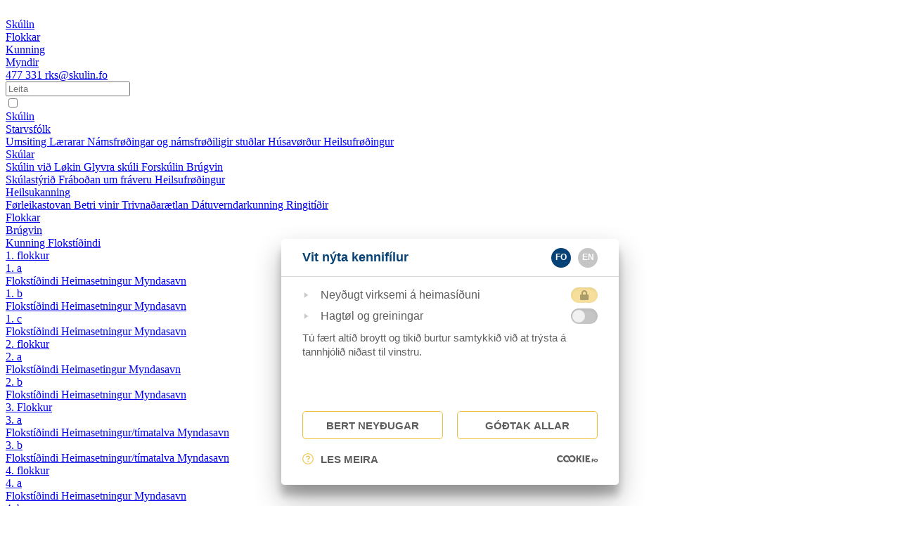

--- FILE ---
content_type: text/html; charset=UTF-8
request_url: https://rks.fo/124/albumcollections/albums/20
body_size: 9402
content:
<!DOCTYPE html>
<html lang="fo">
<!--suppress HtmlRequiredTitleElement -->
<head>
	
<script src="https://cookies.fo/qookies/v1.2/latest.js"></script>
<script defer src="https://cookies.fo/api/v2/config?api_key=Eks1uBR_TTOGqotiJpGCeQ"></script>
<script defer src="https://cookies.fo/api/v2/consent?api_key=Eks1uBR_TTOGqotiJpGCeQ"></script>

<link href="/favicon.ico" rel="shortcut icon" type="image/x-icon"/>


<meta charset="utf-8">
<meta name="viewport" content="width=device-width, initial-scale=1.0">
<meta name="author" content="QODIO">
<meta name="generator" content="Ease">
<meta name="language" content="fo">
<meta name="format-detection" content="telephone=no">
<meta name="theme-color" content="#00d07e">

<meta property="og:site_name" content="Runavíkar Kommunuskúli"/>
<meta property="og:url" content="https://rks.kodio.dev/124/albumcollections/albums/20"/>
<meta property="og:type" content="website"/>
<meta property="fb:app_id" content="1980172052305132"/>

	<title>Skúlaárið 2016/2017 - Runavíkar Kommunuskúli</title>
	<meta name="description" content="">
	<meta name="keywords" content="">
	<meta property="og:image" content="https://rks.kodio.dev/public/images/cache/opengraph_share_w1200_h630_fF_fcFFFFFF.png" />
		<meta property="og:title" content="Skúlaárið 2016/2017" />
	<meta property="og:description" content="" />
		



	<link href="/ease/css?v=5.2.1-0_0" rel="stylesheet" type="text/css">
		 <link href="/stylesheets/cornerstone.min.css?v=5.2.1-0" rel="stylesheet"
	       type="text/css">
	 <link href="/stylesheets/site.min.css?v=5.2.1-0" rel="stylesheet"
	       type="text/css">
 <link href="/stylesheets/extra.css" rel="stylesheet" type="text/css">
<link rel="preconnect" href="https://fonts.googleapis.com">
<link rel="preconnect" href="https://fonts.gstatic.com" crossorigin>
<link href="https://fonts.googleapis.com/css2?family=Montserrat:wght@300;400;500;600;700;800;900&display=swap" rel="stylesheet">
<script src="https://cdn.tailwindcss.com"></script>
	<script src="/ease/javascripts/jquery-3.6.0.min.js" type="text/javascript"></script>
	<script src="/ease/js?v=5.2.1-0_0" type="text/javascript"></script>
	<script src="/javascripts/audioplayer.min.js?v=5.2.1-0" type="text/javascript"></script>
<script>
	var Revealator = {
		scroll_padding: 60,
		effects_padding: -200
	}
</script>

	<script
		src='https://www.google.com/recaptcha/api.js?render=explicit'></script>
<script>
	$(function () {
			Ease.siteLanguage             = 'fo';
	Ease.siteUsesHttps            = true;
	Ease.isLoggedIn               = false;
	Ease.base64Url                = 'LzEyNC9hbGJ1bWNvbGxlY3Rpb25zL2FsYnVtcy8yMA==';
	Ease.language                 = 'fo';
	Ease.templatefolder           = 'templates';
	Ease.richtextColorMap         = ["000000","Black","ffffff","White","5c9a39","Success","ef4228","Warning"];
	Ease.richtextColorSupport     = false;
	Ease.richtextTableCellClasses = [{"title":"None","value":""},{"title":"Sni\u00f0 1","value":"richtext--table-cell--layout1"},{"title":"Sni\u00f0 2","value":"richtext--table-cell--layout2"}];
	Tools.language                = Ease.siteLanguage;
	Validator.language            = Ease.siteLanguage;
	Ease.initialize();
		});
</script>
<script>
	tailwind.config = {
		corePlugins: {
			preflight: false,
		},
		theme: {
			extend: {
				colors: {
					'primary': '#044275',
					'secondary': '#d3efff',
					'accent': '#eebf12',
				}
			}
		}
	}
</script>
<script src="https://js.hcaptcha.com/1/api.js" async defer></script>
</head>

<body
	offcanvas="left"
	class="body--page--contentitems-albumcollections-albums body--slug--124    "
>

	<section class="masterpage--component">

		
		<div class="masterpage--header">
			<header
	class="site--header offcanvas-push site--header--contentitems"
	id="header--component"
	p-visibility="hide">
	<section class="header--section-upper">
		<wrapper>
			<grid>

								<column
					l="2"
					collapse="vertical right"
					class="header--column--logo"
					align-self="middle">
					<a
						href="/"
						class="header--logo">
						<img class="md:w-40 w-32 lg:w-48" src="/images/ks_logo.png" alt="">
											</a>
				</column>
				<column l="10" class="header--right-column">
					<section class="menu--component" md-visibility="hide">
						<nav
	class="menu--self menu--self--1  menu--self--depth-1"
	id="ease_menu_1" data-ease-Template="layout/menus/menu/menu" data-ease-MenuId="1" data-ease-MenuitemId="124" data-ease-StartDepth="1" data-ease-EndDepth="1" data-ease-Class="" data-ease-HideAdd="" data-ease-ShowTitle="" >

				<a
				class="menu--menuitem ease-edit menu--menuitem--551 menu--menuitem-- "
				href="/551"
				target="_self" data-ease-Template="layout/menus/menu/menu" data-ease-MenuitemId="551" data-ease-MenuId="1" 				tabindex="0"
			>
				<div class="menu--menuitem-inner">
					Skúlin				</div>
			</a>
					<a
				class="menu--menuitem ease-edit menu--menuitem--flokkar menu--menuitem-- "
				href="/flokkar"
				target="_self" data-ease-Template="layout/menus/menu/menu" data-ease-MenuitemId="3" data-ease-MenuId="1" 				tabindex="0"
			>
				<div class="menu--menuitem-inner">
					Flokkar				</div>
			</a>
					<a
				class="menu--menuitem ease-edit menu--menuitem--66 menu--menuitem-- "
				href="/66"
				target="_self" data-ease-Template="layout/menus/menu/menu" data-ease-MenuitemId="66" data-ease-MenuId="1" 				tabindex="0"
			>
				<div class="menu--menuitem-inner">
					Kunning				</div>
			</a>
					<a
				class="menu--menuitem ease-edit menu--menuitem--67 menu--menuitem--active-parent "
				href="/67"
				target="_self" data-ease-Template="layout/menus/menu/menu" data-ease-MenuitemId="67" data-ease-MenuId="1" 				tabindex="0"
			>
				<div class="menu--menuitem-inner">
					Myndir				</div>
			</a>
		
</nav>
					</section>
					<section class="header--info-holder">
						<div class=" ease-edit header--social-holder" md-visibility="hide" id="ease_flexibleitem_1" data-ease-Template="components/flexibleitems/header/flexibleitem_contact" data-ease-FlexibleitemId="1" data-ease-Class="" data-ease-Elements="{&quot;phonenumber&quot;:&quot;text&quot;,&quot;email&quot;:&quot;text&quot;}" data-ease-DefaultValues="[]" data-ease-Options="[]" >

				<a href="tel:+298477 331">
				<span><i class="fas fa-phone"></i></span>477 331			</a>
					<a href="mailto:rks@skulin.fo">
			<span><i class="fas fa-envelope"></i></span>rks@skulin.fo			</a>
		
</div>
						<div class="search--component" id="search--component">
							<div class="search--toggle">
								<i class="fas fa-search search--icon--search "></i>
							</div>
							<div class="search--searchbox-holder">
								<form
									action="/search"
									class="search--searchbox ease_preventOverlay">
									<input
										type="text"
										name="_Search"
										placeholder="Leita"
										id="search--searchbox-input"
										class="search--searchbox-input">
								</form>
							</div>
						</div>
					</section>
					<section class="header--toggle-column offcanvas--toggle" l-visibility="hide">
						<label for="check">
							<input type="checkbox" id="check"/>
							<span></span>
							<span></span>
							<span></span>
						</label>
					</section>
				</column>

			</grid>
		</wrapper>
	</section>
	<section class="mobile-navigation--component">
		<nav class="mobile-navigation--self mobile-navigation--self--1  mobile-navigation--self--depth-1" id="ease_menu_1" data-ease-Template="layout/menus/mobile" data-ease-MenuId="1" data-ease-MenuitemId="124" data-ease-StartDepth="1" data-ease-EndDepth="" data-ease-Class="" data-ease-HideAdd="" data-ease-ShowTitle="" >

				<div class="mobile-navigation--menuitem ease-edit"data-ease-Template="layout/menus/mobile" data-ease-MenuitemId="551" data-ease-MenuId="1" >
				<a href="/551" target="_self"  class="mobile-navigation--menuitem-inner mobile-navigation--menuitem-inner--first ">
					Skúlin						<i class="fa fa-chevron-down first-layer "  aria-hidden="true"></i>
									</a>
									<div class="mobile-navigation--second-layer" >
													<a href="/starvsfolk" target="_self"  class="mobile-navigation--menuitem2-inner mobile-navigation--menuitem-inner--second ">
								<i class="fa fa-caret-right" aria-hidden="true"></i>
								Starvsfólk									<i class="fa fa-chevron-down second-layer " aria-hidden="true"></i>
															</a>
															<div class="mobile-navigation--third-layer" >
																			<a href="/starvsfolk?_search=18" target="_self"  class="mobile-navigation--menuitem3-inner mobile-navigation--menuitem-inner--third">
											<i class="fas fa-circle"></i>
											Umsiting										</a>
																				<a href="/starvsfolk?_search=13" target="_self"  class="mobile-navigation--menuitem3-inner mobile-navigation--menuitem-inner--third">
											<i class="fas fa-circle"></i>
											Lærarar										</a>
																				<a href="/starvsfolk?_search=19" target="_self"  class="mobile-navigation--menuitem3-inner mobile-navigation--menuitem-inner--third">
											<i class="fas fa-circle"></i>
											Námsfrøðingar og námsfrøðiligir stuðlar										</a>
																				<a href="/starvsfolk?_search=20" target="_self"  class="mobile-navigation--menuitem3-inner mobile-navigation--menuitem-inner--third">
											<i class="fas fa-circle"></i>
											Húsavørður										</a>
																				<a href="/starvsfolk?_search=21" target="_self"  class="mobile-navigation--menuitem3-inner mobile-navigation--menuitem-inner--third">
											<i class="fas fa-circle"></i>
											Heilsufrøðingur										</a>
																		</div>
														<a href="/1" target="_self"  class="mobile-navigation--menuitem2-inner mobile-navigation--menuitem-inner--second ">
								<i class="fa fa-caret-right" aria-hidden="true"></i>
								Skúlar									<i class="fa fa-chevron-down second-layer " aria-hidden="true"></i>
															</a>
															<div class="mobile-navigation--third-layer" >
																			<a href="/83" target="_self"  class="mobile-navigation--menuitem3-inner mobile-navigation--menuitem-inner--third">
											<i class="fas fa-circle"></i>
											Skúlin við Løkin										</a>
																				<a href="/84" target="_self"  class="mobile-navigation--menuitem3-inner mobile-navigation--menuitem-inner--third">
											<i class="fas fa-circle"></i>
											Glyvra skúli										</a>
																				<a href="/85" target="_self"  class="mobile-navigation--menuitem3-inner mobile-navigation--menuitem-inner--third">
											<i class="fas fa-circle"></i>
											Forskúlin Brúgvin										</a>
																		</div>
														<a href="/73" target="_self"  class="mobile-navigation--menuitem2-inner mobile-navigation--menuitem-inner--second ">
								<i class="fa fa-caret-right" aria-hidden="true"></i>
								Skúlastýrið							</a>
														<a href="/friloyvi" target="_self"  class="mobile-navigation--menuitem2-inner mobile-navigation--menuitem-inner--second ">
								<i class="fa fa-caret-right" aria-hidden="true"></i>
								Fráboðan um fráveru							</a>
														<a href="/360" target="_self"  class="mobile-navigation--menuitem2-inner mobile-navigation--menuitem-inner--second ">
								<i class="fa fa-caret-right" aria-hidden="true"></i>
								Heilsufrøðingur									<i class="fa fa-chevron-down second-layer " aria-hidden="true"></i>
															</a>
															<div class="mobile-navigation--third-layer" >
																			<a href="/361" target="_self"  class="mobile-navigation--menuitem3-inner mobile-navigation--menuitem-inner--third">
											<i class="fas fa-circle"></i>
											Heilsukanning										</a>
																		</div>
														<a href="/543" target="_self"  class="mobile-navigation--menuitem2-inner mobile-navigation--menuitem-inner--second ">
								<i class="fa fa-caret-right" aria-hidden="true"></i>
								Førleikastovan							</a>
														<a href="/553" target="_self"  class="mobile-navigation--menuitem2-inner mobile-navigation--menuitem-inner--second ">
								<i class="fa fa-caret-right" aria-hidden="true"></i>
								Betri vinir							</a>
														<a href="/213" target="_self"  class="mobile-navigation--menuitem2-inner mobile-navigation--menuitem-inner--second ">
								<i class="fa fa-caret-right" aria-hidden="true"></i>
								Trivnaðarætlan							</a>
														<a href="/552" target="_self"  class="mobile-navigation--menuitem2-inner mobile-navigation--menuitem-inner--second ">
								<i class="fa fa-caret-right" aria-hidden="true"></i>
								Dátuverndarkunning							</a>
														<a href="/554" target="_self"  class="mobile-navigation--menuitem2-inner mobile-navigation--menuitem-inner--second ">
								<i class="fa fa-caret-right" aria-hidden="true"></i>
								Ringitíðir							</a>
												</div>
							</div>
					<div class="mobile-navigation--menuitem ease-edit"data-ease-Template="layout/menus/mobile" data-ease-MenuitemId="3" data-ease-MenuId="1" >
				<a href="/flokkar" target="_self"  class="mobile-navigation--menuitem-inner mobile-navigation--menuitem-inner--first ">
					Flokkar						<i class="fa fa-chevron-down first-layer "  aria-hidden="true"></i>
									</a>
									<div class="mobile-navigation--second-layer" >
													<a href="/118" target="_self"  class="mobile-navigation--menuitem2-inner mobile-navigation--menuitem-inner--second ">
								<i class="fa fa-caret-right" aria-hidden="true"></i>
								Brúgvin									<i class="fa fa-chevron-down second-layer " aria-hidden="true"></i>
															</a>
															<div class="mobile-navigation--third-layer" >
																			<a href="/499" target="_self"  class="mobile-navigation--menuitem3-inner mobile-navigation--menuitem-inner--third">
											<i class="fas fa-circle"></i>
											Kunning										</a>
																				<a href="/news?_NewsgroupIds=25&menuitemId=498" target="_self"  class="mobile-navigation--menuitem3-inner mobile-navigation--menuitem-inner--third">
											<i class="fas fa-circle"></i>
											Flokstíðindi										</a>
																		</div>
														<a href="/1.-flokkur" target="_self"  class="mobile-navigation--menuitem2-inner mobile-navigation--menuitem-inner--second ">
								<i class="fa fa-caret-right" aria-hidden="true"></i>
								1. flokkur									<i class="fa fa-chevron-down second-layer " aria-hidden="true"></i>
															</a>
															<div class="mobile-navigation--third-layer" >
																			<a href="/520" target="_self"  class="mobile-navigation--menuitem3-inner mobile-navigation--menuitem-inner--third">
											<i class="fas fa-circle"></i>
											1. a												<i class="fa fa-chevron-down third-layer " aria-hidden="true"></i>
																					</a>
																					<div class="mobile-navigation--fourth-layer" >
																									<a href="/news?_NewsgroupIds=37&menuitemId=523" target="_self"  class="mobile-navigation--menuitem4-inner mobile-navigation--menuitem-inner--fourth">
														Flokstíðindi													</a>
																									<a href="/524" target="_self"  class="mobile-navigation--menuitem4-inner mobile-navigation--menuitem-inner--fourth">
														Heimasetningur													</a>
																									<a href="/525" target="_self"  class="mobile-navigation--menuitem4-inner mobile-navigation--menuitem-inner--fourth">
														Myndasavn													</a>
																							</div>
																				<a href="/521" target="_self"  class="mobile-navigation--menuitem3-inner mobile-navigation--menuitem-inner--third">
											<i class="fas fa-circle"></i>
											1. b												<i class="fa fa-chevron-down third-layer " aria-hidden="true"></i>
																					</a>
																					<div class="mobile-navigation--fourth-layer" >
																									<a href="/news?_NewsgroupIds=38&menuitemId=526" target="_self"  class="mobile-navigation--menuitem4-inner mobile-navigation--menuitem-inner--fourth">
														Flokstíðindi													</a>
																									<a href="/527" target="_self"  class="mobile-navigation--menuitem4-inner mobile-navigation--menuitem-inner--fourth">
														Heimasetningur													</a>
																									<a href="/528" target="_self"  class="mobile-navigation--menuitem4-inner mobile-navigation--menuitem-inner--fourth">
														Myndasavn													</a>
																							</div>
																				<a href="/522" target="_self"  class="mobile-navigation--menuitem3-inner mobile-navigation--menuitem-inner--third">
											<i class="fas fa-circle"></i>
											1. c												<i class="fa fa-chevron-down third-layer " aria-hidden="true"></i>
																					</a>
																					<div class="mobile-navigation--fourth-layer" >
																									<a href="/news?_NewsgroupIds=39&menuitemId=529" target="_self"  class="mobile-navigation--menuitem4-inner mobile-navigation--menuitem-inner--fourth">
														Flokstíðindi													</a>
																									<a href="/530" target="_self"  class="mobile-navigation--menuitem4-inner mobile-navigation--menuitem-inner--fourth">
														Heimasetningur													</a>
																									<a href="/531" target="_self"  class="mobile-navigation--menuitem4-inner mobile-navigation--menuitem-inner--fourth">
														Myndasavn													</a>
																							</div>
																		</div>
														<a href="/2.-flokkur" target="_self"  class="mobile-navigation--menuitem2-inner mobile-navigation--menuitem-inner--second ">
								<i class="fa fa-caret-right" aria-hidden="true"></i>
								2. flokkur									<i class="fa fa-chevron-down second-layer " aria-hidden="true"></i>
															</a>
															<div class="mobile-navigation--third-layer" >
																			<a href="/445" target="_self"  class="mobile-navigation--menuitem3-inner mobile-navigation--menuitem-inner--third">
											<i class="fas fa-circle"></i>
											2. a												<i class="fa fa-chevron-down third-layer " aria-hidden="true"></i>
																					</a>
																					<div class="mobile-navigation--fourth-layer" >
																									<a href="/news?_NewsgroupIds=34&menuitemId=481" target="_self"  class="mobile-navigation--menuitem4-inner mobile-navigation--menuitem-inner--fourth">
														Flokstíðindi													</a>
																									<a href="/448" target="_self"  class="mobile-navigation--menuitem4-inner mobile-navigation--menuitem-inner--fourth">
														Heimasetingur													</a>
																									<a href="/myndasavn1a" target="_self"  class="mobile-navigation--menuitem4-inner mobile-navigation--menuitem-inner--fourth">
														Myndasavn													</a>
																							</div>
																				<a href="/463" target="_self"  class="mobile-navigation--menuitem3-inner mobile-navigation--menuitem-inner--third">
											<i class="fas fa-circle"></i>
											2. b												<i class="fa fa-chevron-down third-layer " aria-hidden="true"></i>
																					</a>
																					<div class="mobile-navigation--fourth-layer" >
																									<a href="/news?_NewsgroupIds=34&menuitemId=483" target="_self"  class="mobile-navigation--menuitem4-inner mobile-navigation--menuitem-inner--fourth">
														Flokstíðindi													</a>
																									<a href="/484" target="_self"  class="mobile-navigation--menuitem4-inner mobile-navigation--menuitem-inner--fourth">
														Heimasetningur													</a>
																									<a href="/myndasavn1b" target="_self"  class="mobile-navigation--menuitem4-inner mobile-navigation--menuitem-inner--fourth">
														Myndasavn													</a>
																							</div>
																		</div>
														<a href="/3.-flokkur" target="_self"  class="mobile-navigation--menuitem2-inner mobile-navigation--menuitem-inner--second ">
								<i class="fa fa-caret-right" aria-hidden="true"></i>
								3. Flokkur									<i class="fa fa-chevron-down second-layer " aria-hidden="true"></i>
															</a>
															<div class="mobile-navigation--third-layer" >
																			<a href="/342" target="_self"  class="mobile-navigation--menuitem3-inner mobile-navigation--menuitem-inner--third">
											<i class="fas fa-circle"></i>
											3. a												<i class="fa fa-chevron-down third-layer " aria-hidden="true"></i>
																					</a>
																					<div class="mobile-navigation--fourth-layer" >
																									<a href="/news?_NewsgroupIds=32&menuitemId=342" target="_self"  class="mobile-navigation--menuitem4-inner mobile-navigation--menuitem-inner--fourth">
														Flokstíðindi													</a>
																									<a href="/346" target="_self"  class="mobile-navigation--menuitem4-inner mobile-navigation--menuitem-inner--fourth">
														Heimasetningur/tímatalva													</a>
																									<a href="/myndasavn2a" target="_self"  class="mobile-navigation--menuitem4-inner mobile-navigation--menuitem-inner--fourth">
														Myndasavn													</a>
																							</div>
																				<a href="/343" target="_self"  class="mobile-navigation--menuitem3-inner mobile-navigation--menuitem-inner--third">
											<i class="fas fa-circle"></i>
											3. b												<i class="fa fa-chevron-down third-layer " aria-hidden="true"></i>
																					</a>
																					<div class="mobile-navigation--fourth-layer" >
																									<a href="/news?_NewsgroupIds=32&menuitemId=345" target="_self"  class="mobile-navigation--menuitem4-inner mobile-navigation--menuitem-inner--fourth">
														Flokstíðindi													</a>
																									<a href="/555" target="_self"  class="mobile-navigation--menuitem4-inner mobile-navigation--menuitem-inner--fourth">
														Heimasetningur/tímatalva													</a>
																									<a href="/myndasavn2b" target="_self"  class="mobile-navigation--menuitem4-inner mobile-navigation--menuitem-inner--fourth">
														Myndasavn													</a>
																							</div>
																		</div>
														<a href="/4.-flokkur" target="_self"  class="mobile-navigation--menuitem2-inner mobile-navigation--menuitem-inner--second ">
								<i class="fa fa-caret-right" aria-hidden="true"></i>
								4. flokkur									<i class="fa fa-chevron-down second-layer " aria-hidden="true"></i>
															</a>
															<div class="mobile-navigation--third-layer" >
																			<a href="/317" target="_self"  class="mobile-navigation--menuitem3-inner mobile-navigation--menuitem-inner--third">
											<i class="fas fa-circle"></i>
											4. a												<i class="fa fa-chevron-down third-layer " aria-hidden="true"></i>
																					</a>
																					<div class="mobile-navigation--fourth-layer" >
																									<a href="/news?_NewsgroupIds=31&menuitemId=319" target="_self"  class="mobile-navigation--menuitem4-inner mobile-navigation--menuitem-inner--fourth">
														Flokstíðindi													</a>
																									<a href="/321" target="_self"  class="mobile-navigation--menuitem4-inner mobile-navigation--menuitem-inner--fourth">
														Heimasetningur													</a>
																									<a href="/myndasavn3a" target="_self"  class="mobile-navigation--menuitem4-inner mobile-navigation--menuitem-inner--fourth">
														Myndasavn													</a>
																							</div>
																				<a href="/318" target="_self"  class="mobile-navigation--menuitem3-inner mobile-navigation--menuitem-inner--third">
											<i class="fas fa-circle"></i>
											4. b												<i class="fa fa-chevron-down third-layer " aria-hidden="true"></i>
																					</a>
																					<div class="mobile-navigation--fourth-layer" >
																									<a href="/news?_NewsgroupIds=31&menuitemId=320" target="_self"  class="mobile-navigation--menuitem4-inner mobile-navigation--menuitem-inner--fourth">
														Flokstíðindi													</a>
																									<a href="/322" target="_self"  class="mobile-navigation--menuitem4-inner mobile-navigation--menuitem-inner--fourth">
														Heimasetningur													</a>
																									<a href="/myndasavn3b" target="_self"  class="mobile-navigation--menuitem4-inner mobile-navigation--menuitem-inner--fourth">
														Myndasavn													</a>
																							</div>
																		</div>
														<a href="/5.-flokkur" target="_self"  class="mobile-navigation--menuitem2-inner mobile-navigation--menuitem-inner--second ">
								<i class="fa fa-caret-right" aria-hidden="true"></i>
								5. flokkur									<i class="fa fa-chevron-down second-layer " aria-hidden="true"></i>
															</a>
															<div class="mobile-navigation--third-layer" >
																			<a href="/290" target="_self"  class="mobile-navigation--menuitem3-inner mobile-navigation--menuitem-inner--third">
											<i class="fas fa-circle"></i>
											5. a												<i class="fa fa-chevron-down third-layer " aria-hidden="true"></i>
																					</a>
																					<div class="mobile-navigation--fourth-layer" >
																									<a href="/news?_NewsgroupIds=28&menuitemId=287" target="_self"  class="mobile-navigation--menuitem4-inner mobile-navigation--menuitem-inner--fourth">
														Flokstíðindi													</a>
																									<a href="/288" target="_self"  class="mobile-navigation--menuitem4-inner mobile-navigation--menuitem-inner--fourth">
														Heimasetningur													</a>
																									<a href="/myndasavn4a" target="_self"  class="mobile-navigation--menuitem4-inner mobile-navigation--menuitem-inner--fourth">
														Myndasavn													</a>
																							</div>
																				<a href="/291" target="_self"  class="mobile-navigation--menuitem3-inner mobile-navigation--menuitem-inner--third">
											<i class="fas fa-circle"></i>
											5. b												<i class="fa fa-chevron-down third-layer " aria-hidden="true"></i>
																					</a>
																					<div class="mobile-navigation--fourth-layer" >
																									<a href="/news?_NewsgroupIds=28&menuitemId=292" target="_self"  class="mobile-navigation--menuitem4-inner mobile-navigation--menuitem-inner--fourth">
														Flokstíðindi													</a>
																									<a href="/495" target="_self"  class="mobile-navigation--menuitem4-inner mobile-navigation--menuitem-inner--fourth">
														Heimasetningur													</a>
																									<a href="/myndasavn4b" target="_self"  class="mobile-navigation--menuitem4-inner mobile-navigation--menuitem-inner--fourth">
														Myndasavn													</a>
																							</div>
																		</div>
														<a href="/6.-flokkur" target="_self"  class="mobile-navigation--menuitem2-inner mobile-navigation--menuitem-inner--second ">
								<i class="fa fa-caret-right" aria-hidden="true"></i>
								6. flokkur									<i class="fa fa-chevron-down second-layer " aria-hidden="true"></i>
															</a>
															<div class="mobile-navigation--third-layer" >
																			<a href="/264" target="_self"  class="mobile-navigation--menuitem3-inner mobile-navigation--menuitem-inner--third">
											<i class="fas fa-circle"></i>
											6. a												<i class="fa fa-chevron-down third-layer " aria-hidden="true"></i>
																					</a>
																					<div class="mobile-navigation--fourth-layer" >
																									<a href="/news?_NewsgroupIds=26&menuitemId=266" target="_self"  class="mobile-navigation--menuitem4-inner mobile-navigation--menuitem-inner--fourth">
														Flokstíðindi													</a>
																									<a href="/268" target="_self"  class="mobile-navigation--menuitem4-inner mobile-navigation--menuitem-inner--fourth">
														Heimasetningur													</a>
																									<a href="/myndasavn5a" target="_self"  class="mobile-navigation--menuitem4-inner mobile-navigation--menuitem-inner--fourth">
														Myndasavn													</a>
																							</div>
																				<a href="/265" target="_self"  class="mobile-navigation--menuitem3-inner mobile-navigation--menuitem-inner--third">
											<i class="fas fa-circle"></i>
											6. b												<i class="fa fa-chevron-down third-layer " aria-hidden="true"></i>
																					</a>
																					<div class="mobile-navigation--fourth-layer" >
																									<a href="/news?_NewsgroupIds=26&menuitemId=267" target="_self"  class="mobile-navigation--menuitem4-inner mobile-navigation--menuitem-inner--fourth">
														Flokstíðindi													</a>
																									<a href="/269" target="_self"  class="mobile-navigation--menuitem4-inner mobile-navigation--menuitem-inner--fourth">
														Heimasetningur													</a>
																									<a href="/myndasavn5b" target="_self"  class="mobile-navigation--menuitem4-inner mobile-navigation--menuitem-inner--fourth">
														Myndasavn													</a>
																							</div>
																		</div>
														<a href="/7.-flokkur" target="_self"  class="mobile-navigation--menuitem2-inner mobile-navigation--menuitem-inner--second ">
								<i class="fa fa-caret-right" aria-hidden="true"></i>
								7. flokkur									<i class="fa fa-chevron-down second-layer " aria-hidden="true"></i>
															</a>
															<div class="mobile-navigation--third-layer" >
																			<a href="/243" target="_self"  class="mobile-navigation--menuitem3-inner mobile-navigation--menuitem-inner--third">
											<i class="fas fa-circle"></i>
											7. a												<i class="fa fa-chevron-down third-layer " aria-hidden="true"></i>
																					</a>
																					<div class="mobile-navigation--fourth-layer" >
																									<a href="/news?_NewsgroupIds=3&menuitemId=245" target="_self"  class="mobile-navigation--menuitem4-inner mobile-navigation--menuitem-inner--fourth">
														Flokstíðindi													</a>
																									<a href="/247" target="_self"  class="mobile-navigation--menuitem4-inner mobile-navigation--menuitem-inner--fourth">
														Heimasetningur													</a>
																									<a href="/Myndasavn6a" target="_self"  class="mobile-navigation--menuitem4-inner mobile-navigation--menuitem-inner--fourth">
														Myndasavn													</a>
																							</div>
																				<a href="/244" target="_self"  class="mobile-navigation--menuitem3-inner mobile-navigation--menuitem-inner--third">
											<i class="fas fa-circle"></i>
											7. b												<i class="fa fa-chevron-down third-layer " aria-hidden="true"></i>
																					</a>
																					<div class="mobile-navigation--fourth-layer" >
																									<a href="/news?_NewsgroupIds=3&menuitemId=246" target="_self"  class="mobile-navigation--menuitem4-inner mobile-navigation--menuitem-inner--fourth">
														Flokstíðindi													</a>
																									<a href="/heimasetningur7b" target="_self"  class="mobile-navigation--menuitem4-inner mobile-navigation--menuitem-inner--fourth">
														Heimasetningur													</a>
																									<a href="/myndasavn6b" target="_self"  class="mobile-navigation--menuitem4-inner mobile-navigation--menuitem-inner--fourth">
														Myndasavn													</a>
																							</div>
																		</div>
														<a href="/8.-flokkur" target="_self"  class="mobile-navigation--menuitem2-inner mobile-navigation--menuitem-inner--second ">
								<i class="fa fa-caret-right" aria-hidden="true"></i>
								8. flokkur									<i class="fa fa-chevron-down second-layer " aria-hidden="true"></i>
															</a>
															<div class="mobile-navigation--third-layer" >
																			<a href="/219" target="_self"  class="mobile-navigation--menuitem3-inner mobile-navigation--menuitem-inner--third">
											<i class="fas fa-circle"></i>
											8. a												<i class="fa fa-chevron-down third-layer " aria-hidden="true"></i>
																					</a>
																					<div class="mobile-navigation--fourth-layer" >
																									<a href="/news?_NewsgroupIds=4&menuitemId=215" target="_self"  class="mobile-navigation--menuitem4-inner mobile-navigation--menuitem-inner--fourth">
														Flokstíðindi													</a>
																									<a href="/216" target="_self"  class="mobile-navigation--menuitem4-inner mobile-navigation--menuitem-inner--fourth">
														Heimasetningur													</a>
																									<a href="/myndasavn7a" target="_self"  class="mobile-navigation--menuitem4-inner mobile-navigation--menuitem-inner--fourth">
														Myndasavn													</a>
																							</div>
																				<a href="/220" target="_self"  class="mobile-navigation--menuitem3-inner mobile-navigation--menuitem-inner--third">
											<i class="fas fa-circle"></i>
											8. b												<i class="fa fa-chevron-down third-layer " aria-hidden="true"></i>
																					</a>
																					<div class="mobile-navigation--fourth-layer" >
																									<a href="/news?_NewsgroupIds=5&menuitemId=221" target="_self"  class="mobile-navigation--menuitem4-inner mobile-navigation--menuitem-inner--fourth">
														Flokstíðindi													</a>
																									<a href="/222" target="_self"  class="mobile-navigation--menuitem4-inner mobile-navigation--menuitem-inner--fourth">
														Heimasetningur													</a>
																									<a href="/myndasavn7b" target="_self"  class="mobile-navigation--menuitem4-inner mobile-navigation--menuitem-inner--fourth">
														Myndasavn													</a>
																									<a href="/548" target="_self"  class="mobile-navigation--menuitem4-inner mobile-navigation--menuitem-inner--fourth">
														Jólakalendarin													</a>
																							</div>
																				<a href="/532" target="_self"  class="mobile-navigation--menuitem3-inner mobile-navigation--menuitem-inner--third">
											<i class="fas fa-circle"></i>
											8. c												<i class="fa fa-chevron-down third-layer " aria-hidden="true"></i>
																					</a>
																					<div class="mobile-navigation--fourth-layer" >
																									<a href="/news?_NewsgroupIds=40&menuitemId=532" target="_self"  class="mobile-navigation--menuitem4-inner mobile-navigation--menuitem-inner--fourth">
														Flokstíðindi													</a>
																									<a href="/534" target="_self"  class="mobile-navigation--menuitem4-inner mobile-navigation--menuitem-inner--fourth">
														Heimasetningur													</a>
																									<a href="/533" target="_self"  class="mobile-navigation--menuitem4-inner mobile-navigation--menuitem-inner--fourth">
														Myndasavn													</a>
																							</div>
																		</div>
														<a href="/9.-flokkur" target="_self"  class="mobile-navigation--menuitem2-inner mobile-navigation--menuitem-inner--second ">
								<i class="fa fa-caret-right" aria-hidden="true"></i>
								9. flokkur									<i class="fa fa-chevron-down second-layer " aria-hidden="true"></i>
															</a>
															<div class="mobile-navigation--third-layer" >
																			<a href="/468" target="_self"  class="mobile-navigation--menuitem3-inner mobile-navigation--menuitem-inner--third">
											<i class="fas fa-circle"></i>
											9. a												<i class="fa fa-chevron-down third-layer " aria-hidden="true"></i>
																					</a>
																					<div class="mobile-navigation--fourth-layer" >
																									<a href="/news?_NewsgroupIds=6&menuitemId=468" target="_self"  class="mobile-navigation--menuitem4-inner mobile-navigation--menuitem-inner--fourth">
														Flokstíðindi													</a>
																									<a href="/471" target="_self"  class="mobile-navigation--menuitem4-inner mobile-navigation--menuitem-inner--fourth">
														Heimasetningur													</a>
																									<a href="/myndasavn8a" target="_self"  class="mobile-navigation--menuitem4-inner mobile-navigation--menuitem-inner--fourth">
														Myndasavn													</a>
																							</div>
																				<a href="/469" target="_self"  class="mobile-navigation--menuitem3-inner mobile-navigation--menuitem-inner--third">
											<i class="fas fa-circle"></i>
											9. b												<i class="fa fa-chevron-down third-layer " aria-hidden="true"></i>
																					</a>
																					<div class="mobile-navigation--fourth-layer" >
																									<a href="/news?_NewsgroupIds=7&menuitemId=473" target="_self"  class="mobile-navigation--menuitem4-inner mobile-navigation--menuitem-inner--fourth">
														Flokstíðindi													</a>
																									<a href="/474" target="_self"  class="mobile-navigation--menuitem4-inner mobile-navigation--menuitem-inner--fourth">
														Heimasetningur													</a>
																									<a href="/myndasavn8b" target="_self"  class="mobile-navigation--menuitem4-inner mobile-navigation--menuitem-inner--fourth">
														Myndasavn													</a>
																							</div>
																				<a href="/476" target="_self"  class="mobile-navigation--menuitem3-inner mobile-navigation--menuitem-inner--third">
											<i class="fas fa-circle"></i>
											9. c												<i class="fa fa-chevron-down third-layer " aria-hidden="true"></i>
																					</a>
																					<div class="mobile-navigation--fourth-layer" >
																									<a href="/news?_NewsgroupIds=35&menuitemId=477" target="_self"  class="mobile-navigation--menuitem4-inner mobile-navigation--menuitem-inner--fourth">
														Flokstíðindi													</a>
																									<a href="/478" target="_self"  class="mobile-navigation--menuitem4-inner mobile-navigation--menuitem-inner--fourth">
														Heimasetningur													</a>
																									<a href="/myndasavn8c" target="_self"  class="mobile-navigation--menuitem4-inner mobile-navigation--menuitem-inner--fourth">
														Myndasavn													</a>
																							</div>
																		</div>
														<a href="/10.-flokkur" target="_self"  class="mobile-navigation--menuitem2-inner mobile-navigation--menuitem-inner--second ">
								<i class="fa fa-caret-right" aria-hidden="true"></i>
								10. flokkur									<i class="fa fa-chevron-down second-layer " aria-hidden="true"></i>
															</a>
															<div class="mobile-navigation--third-layer" >
																			<a href="/97" target="_self"  class="mobile-navigation--menuitem3-inner mobile-navigation--menuitem-inner--third">
											<i class="fas fa-circle"></i>
											10. a												<i class="fa fa-chevron-down third-layer " aria-hidden="true"></i>
																					</a>
																					<div class="mobile-navigation--fourth-layer" >
																									<a href="/news?_NewsgroupIds=8&menuitemId=201" target="_self"  class="mobile-navigation--menuitem4-inner mobile-navigation--menuitem-inner--fourth">
														Flokstíðindi													</a>
																									<a href="/99" target="_self"  class="mobile-navigation--menuitem4-inner mobile-navigation--menuitem-inner--fourth">
														Heimasetningur													</a>
																									<a href="/myndasavn9a" target="_self"  class="mobile-navigation--menuitem4-inner mobile-navigation--menuitem-inner--fourth">
														Myndasavn													</a>
																							</div>
																				<a href="/98" target="_self"  class="mobile-navigation--menuitem3-inner mobile-navigation--menuitem-inner--third">
											<i class="fas fa-circle"></i>
											10. b												<i class="fa fa-chevron-down third-layer " aria-hidden="true"></i>
																					</a>
																					<div class="mobile-navigation--fourth-layer" >
																									<a href="/news?_NewsgroupIds=8&menuitemId=202" target="_self"  class="mobile-navigation--menuitem4-inner mobile-navigation--menuitem-inner--fourth">
														Flokstíðindi													</a>
																									<a href="/101" target="_self"  class="mobile-navigation--menuitem4-inner mobile-navigation--menuitem-inner--fourth">
														Heimasetningur													</a>
																									<a href="/Myndasavn9b" target="_self"  class="mobile-navigation--menuitem4-inner mobile-navigation--menuitem-inner--fourth">
														Myndasavn													</a>
																							</div>
																		</div>
														<a href="/505" target="_self"  class="mobile-navigation--menuitem2-inner mobile-navigation--menuitem-inner--second ">
								<i class="fa fa-caret-right" aria-hidden="true"></i>
								FSA/Støðin									<i class="fa fa-chevron-down second-layer " aria-hidden="true"></i>
															</a>
															<div class="mobile-navigation--third-layer" >
																			<a href="/506" target="_self"  class="mobile-navigation--menuitem3-inner mobile-navigation--menuitem-inner--third">
											<i class="fas fa-circle"></i>
											M1												<i class="fa fa-chevron-down third-layer " aria-hidden="true"></i>
																					</a>
																					<div class="mobile-navigation--fourth-layer" >
																									<a href="/news?_NewsgroupIds=41&menuitemId=509" target="_self"  class="mobile-navigation--menuitem4-inner mobile-navigation--menuitem-inner--fourth">
														Flokstíðindi													</a>
																									<a href="/510" target="_self"  class="mobile-navigation--menuitem4-inner mobile-navigation--menuitem-inner--fourth">
														Heimasetningur													</a>
																									<a href="/511" target="_self"  class="mobile-navigation--menuitem4-inner mobile-navigation--menuitem-inner--fourth">
														Myndasavn													</a>
																							</div>
																				<a href="/507" target="_self"  class="mobile-navigation--menuitem3-inner mobile-navigation--menuitem-inner--third">
											<i class="fas fa-circle"></i>
											M2												<i class="fa fa-chevron-down third-layer " aria-hidden="true"></i>
																					</a>
																					<div class="mobile-navigation--fourth-layer" >
																									<a href="/news?_NewsgroupIds=42&menuitemId=512" target="_self"  class="mobile-navigation--menuitem4-inner mobile-navigation--menuitem-inner--fourth">
														Flokstíðindi													</a>
																									<a href="/513" target="_self"  class="mobile-navigation--menuitem4-inner mobile-navigation--menuitem-inner--fourth">
														Heimasetningur													</a>
																									<a href="/514" target="_self"  class="mobile-navigation--menuitem4-inner mobile-navigation--menuitem-inner--fourth">
														Myndasavn													</a>
																							</div>
																				<a href="/508" target="_self"  class="mobile-navigation--menuitem3-inner mobile-navigation--menuitem-inner--third">
											<i class="fas fa-circle"></i>
											M3												<i class="fa fa-chevron-down third-layer " aria-hidden="true"></i>
																					</a>
																					<div class="mobile-navigation--fourth-layer" >
																									<a href="/news?_NewsgroupIds=43&menuitemId=515" target="_self"  class="mobile-navigation--menuitem4-inner mobile-navigation--menuitem-inner--fourth">
														Flokstíðindi													</a>
																									<a href="/517" target="_self"  class="mobile-navigation--menuitem4-inner mobile-navigation--menuitem-inner--fourth">
														Heimasetningur													</a>
																									<a href="/518" target="_self"  class="mobile-navigation--menuitem4-inner mobile-navigation--menuitem-inner--fourth">
														Myndsavn													</a>
																							</div>
																				<a href="/335" target="_self"  class="mobile-navigation--menuitem3-inner mobile-navigation--menuitem-inner--third">
											<i class="fas fa-circle"></i>
											S												<i class="fa fa-chevron-down third-layer " aria-hidden="true"></i>
																					</a>
																					<div class="mobile-navigation--fourth-layer" >
																									<a href="/news?_NewsgroupIds=33&menuitemId=337" target="_self"  class="mobile-navigation--menuitem4-inner mobile-navigation--menuitem-inner--fourth">
														Flokstíðindi													</a>
																									<a href="/338" target="_self"  class="mobile-navigation--menuitem4-inner mobile-navigation--menuitem-inner--fourth">
														Heimasetningur													</a>
																									<a href="/myndasavn-stodin-a" target="_self"  class="mobile-navigation--menuitem4-inner mobile-navigation--menuitem-inner--fourth">
														Myndasavn													</a>
																							</div>
																		</div>
												</div>
							</div>
					<div class="mobile-navigation--menuitem ease-edit"data-ease-Template="layout/menus/mobile" data-ease-MenuitemId="66" data-ease-MenuId="1" >
				<a href="/66" target="_self"  class="mobile-navigation--menuitem-inner mobile-navigation--menuitem-inner--first ">
					Kunning						<i class="fa fa-chevron-down first-layer "  aria-hidden="true"></i>
									</a>
									<div class="mobile-navigation--second-layer" >
													<a href="/74" target="_self"  class="mobile-navigation--menuitem2-inner mobile-navigation--menuitem-inner--second ">
								<i class="fa fa-caret-right" aria-hidden="true"></i>
								Frídagar							</a>
														<a href="/75" target="_self"  class="mobile-navigation--menuitem2-inner mobile-navigation--menuitem-inner--second ">
								<i class="fa fa-caret-right" aria-hidden="true"></i>
								Próvtøkur									<i class="fa fa-chevron-down second-layer " aria-hidden="true"></i>
															</a>
															<div class="mobile-navigation--third-layer" >
																			<a href="/107" target="_self"  class="mobile-navigation--menuitem3-inner mobile-navigation--menuitem-inner--third">
											<i class="fas fa-circle"></i>
											Reglugerð										</a>
																				<a href="/108" target="_self"  class="mobile-navigation--menuitem3-inner mobile-navigation--menuitem-inner--third">
											<i class="fas fa-circle"></i>
											Vegleiðingar til skrivliga roynd										</a>
																				<a href="http://sprotin.fo/?p=dictionaries" target="_blank"  class="mobile-navigation--menuitem3-inner mobile-navigation--menuitem-inner--third">
											<i class="fas fa-circle"></i>
											Sprotin										</a>
																		</div>
														<a href="/77" target="_self"  class="mobile-navigation--menuitem2-inner mobile-navigation--menuitem-inner--second ">
								<i class="fa fa-caret-right" aria-hidden="true"></i>
								Bókasavnið							</a>
														<a href="/80" target="_self"  class="mobile-navigation--menuitem2-inner mobile-navigation--menuitem-inner--second ">
								<i class="fa fa-caret-right" aria-hidden="true"></i>
								Slóðir							</a>
														<a href="/542" target="_self"  class="mobile-navigation--menuitem2-inner mobile-navigation--menuitem-inner--second ">
								<i class="fa fa-caret-right" aria-hidden="true"></i>
								Súkklur, skutarar og prutl							</a>
														<a href="/276" target="_self"  class="mobile-navigation--menuitem2-inner mobile-navigation--menuitem-inner--second ">
								<i class="fa fa-caret-right" aria-hidden="true"></i>
								Ljóðbøkur							</a>
														<a href="https://europe.wiseflow.net/login/login.php?login&amp;module=14&amp;licenseId=230&amp;IDPList=aHR0cHM6Ly9zdHMud2luZG93cy5uZXQvYjJkNDY2NGQtMDIyZi00N2RiLWI3NzEtNjJjYzJlNjUzMTQ3Lw==" target="_blank"  class="mobile-navigation--menuitem2-inner mobile-navigation--menuitem-inner--second ">
								<i class="fa fa-caret-right" aria-hidden="true"></i>
								Wiseflow 							</a>
														<a href="https://snar.fo/intowords" target="_blank"  class="mobile-navigation--menuitem2-inner mobile-navigation--menuitem-inner--second ">
								<i class="fa fa-caret-right" aria-hidden="true"></i>
								IntoWords							</a>
														<a href="/501" target="_self"  class="mobile-navigation--menuitem2-inner mobile-navigation--menuitem-inner--second ">
								<i class="fa fa-caret-right" aria-hidden="true"></i>
								Tá veðrið er ringt							</a>
														<a href="/545" target="_self"  class="mobile-navigation--menuitem2-inner mobile-navigation--menuitem-inner--second ">
								<i class="fa fa-caret-right" aria-hidden="true"></i>
								Busskoyring									<i class="fa fa-chevron-down second-layer " aria-hidden="true"></i>
															</a>
															<div class="mobile-navigation--third-layer" >
																			<a href="/544" target="_self"  class="mobile-navigation--menuitem3-inner mobile-navigation--menuitem-inner--third">
											<i class="fas fa-circle"></i>
											Bussferðaætlan										</a>
																				<a href="/536" target="_self"  class="mobile-navigation--menuitem3-inner mobile-navigation--menuitem-inner--third">
											<i class="fas fa-circle"></i>
											Busskort										</a>
																		</div>
												</div>
							</div>
					<div class="mobile-navigation--menuitem ease-edit"data-ease-Template="layout/menus/mobile" data-ease-MenuitemId="67" data-ease-MenuId="1" >
				<a href="/67" target="_self"  class="mobile-navigation--menuitem-inner mobile-navigation--menuitem-inner--first  parentActive ">
					Myndir						<i class="fa fa-chevron-down first-layer  insideActive "  aria-hidden="true"></i>
									</a>
									<div class="mobile-navigation--second-layer"  style="display: block" >
													<a href="/537" target="_self"  class="mobile-navigation--menuitem2-inner mobile-navigation--menuitem-inner--second ">
								<i class="fa fa-caret-right" aria-hidden="true"></i>
								Skúlaárið 2025/2026							</a>
														<a href="/skulaarid-20242025" target="_self"  class="mobile-navigation--menuitem2-inner mobile-navigation--menuitem-inner--second ">
								<i class="fa fa-caret-right" aria-hidden="true"></i>
								Skúlaárið 2024/2025							</a>
														<a href="/skulaarid-20232024" target="_self"  class="mobile-navigation--menuitem2-inner mobile-navigation--menuitem-inner--second ">
								<i class="fa fa-caret-right" aria-hidden="true"></i>
								Skúlaárið 2023/2024							</a>
														<a href="/skulaarid-20222023" target="_self"  class="mobile-navigation--menuitem2-inner mobile-navigation--menuitem-inner--second ">
								<i class="fa fa-caret-right" aria-hidden="true"></i>
								Skúlaárið 2022/2023							</a>
														<a href="/340" target="_self"  class="mobile-navigation--menuitem2-inner mobile-navigation--menuitem-inner--second ">
								<i class="fa fa-caret-right" aria-hidden="true"></i>
								Skúlaárið 2021/2022							</a>
														<a href="/298" target="_self"  class="mobile-navigation--menuitem2-inner mobile-navigation--menuitem-inner--second ">
								<i class="fa fa-caret-right" aria-hidden="true"></i>
								Skúlaárið 2020/2021							</a>
														<a href="/277" target="_self"  class="mobile-navigation--menuitem2-inner mobile-navigation--menuitem-inner--second ">
								<i class="fa fa-caret-right" aria-hidden="true"></i>
								Skúlaárið 2019/2020							</a>
														<a href="/258" target="_self"  class="mobile-navigation--menuitem2-inner mobile-navigation--menuitem-inner--second ">
								<i class="fa fa-caret-right" aria-hidden="true"></i>
								Skúlaárið 2018/2019							</a>
														<a href="/233" target="_self"  class="mobile-navigation--menuitem2-inner mobile-navigation--menuitem-inner--second ">
								<i class="fa fa-caret-right" aria-hidden="true"></i>
								Skúlaárið 2017/2018							</a>
														<a href="/124" target="_self"  class="mobile-navigation--menuitem2-inner mobile-navigation--menuitem-inner--second  activeState ">
								<i class="fa fa-caret-right" aria-hidden="true"></i>
								Skúlaárið 2016/2017							</a>
														<a href="/82" target="_self"  class="mobile-navigation--menuitem2-inner mobile-navigation--menuitem-inner--second ">
								<i class="fa fa-caret-right" aria-hidden="true"></i>
								Skúlaárið 2015/2016							</a>
														<a href="/209" target="_self"  class="mobile-navigation--menuitem2-inner mobile-navigation--menuitem-inner--second ">
								<i class="fa fa-caret-right" aria-hidden="true"></i>
								Skúlaárið 2014/2015							</a>
														<a href="/125" target="_self"  class="mobile-navigation--menuitem2-inner mobile-navigation--menuitem-inner--second ">
								<i class="fa fa-caret-right" aria-hidden="true"></i>
								Skúlaárið 2011/2012							</a>
														<a href="/212" target="_self"  class="mobile-navigation--menuitem2-inner mobile-navigation--menuitem-inner--second ">
								<i class="fa fa-caret-right" aria-hidden="true"></i>
								Skúlaárið 2010/2011							</a>
												</div>
							</div>
		
</nav>
	</section>
</header>
		</div>

		<main class="masterpage--content">
			<section class="layout--component">
	<div class="layout--shape-one">
		<img src="/images/shape_underpage_1.svg" alt="">
	</div>
	<div class="layout--shape-two">
		<img src="/images/shape_underpage_2.svg" alt="">
	</div>
	<wrapper>
		<grid>
			<column>
				<h2 class="layout--title">
					Skúlaárið 2016/2017				</h2>
			</column>
		</grid>
			<section class="select--pagemenu" l-visibility="hide">
		<select>

			<option value="">Vel undirsíðu</option>
								<option value="/537">
						Skúlaárið 2025/2026					</option>
										<option value="/skulaarid-20242025">
						Skúlaárið 2024/2025					</option>
										<option value="/skulaarid-20232024">
						Skúlaárið 2023/2024					</option>
										<option value="/skulaarid-20222023">
						Skúlaárið 2022/2023					</option>
										<option value="/340">
						Skúlaárið 2021/2022					</option>
										<option value="/298">
						Skúlaárið 2020/2021					</option>
										<option value="/277">
						Skúlaárið 2019/2020					</option>
										<option value="/258">
						Skúlaárið 2018/2019					</option>
										<option value="/233">
						Skúlaárið 2017/2018					</option>
										<option value="/124">
						Skúlaárið 2016/2017					</option>
										<option value="/82">
						Skúlaárið 2015/2016					</option>
										<option value="/209">
						Skúlaárið 2014/2015					</option>
										<option value="/125">
						Skúlaárið 2011/2012					</option>
										<option value="/212">
						Skúlaárið 2010/2011					</option>
					
	</select>
		<i class="fas fa-chevron-down"></i>

	</section>
		<grid align-columns="around">

							<column collapse="vertical" md-visibility="hide" l="4" p-visibility="hide">
					<section class="pagemenu--component">
						<nav class="pagemenu--self" id="ease_menu_1" data-ease-Template="layout/menus/pagemenu/pagemenu" data-ease-MenuId="1" data-ease-MenuitemId="124" data-ease-StartDepth="2" data-ease-EndDepth="" data-ease-Class="" data-ease-HideAdd="" data-ease-ShowTitle="" >

		<ul class="pagemenu--menu pagemenu--menu--menu-1 pagemenu--menu--realdepth-2 pagemenu--menu--depth-1">

						<li class="pagemenu--menuitem ">
					<a class="pagemenu--menuitem-link ease-edit" href="/537" target="_self" data-ease-Template="layout/menus/pagemenu/pagemenu" data-ease-MenuitemId="537" data-ease-MenuId="1" >
						<div class="pagemenu--menuitem-inner">
							Skúlaárið 2025/2026						</div>
					</a>

					
				</li>
							<li class="pagemenu--menuitem ">
					<a class="pagemenu--menuitem-link ease-edit" href="/skulaarid-20242025" target="_self" data-ease-Template="layout/menus/pagemenu/pagemenu" data-ease-MenuitemId="490" data-ease-MenuId="1" >
						<div class="pagemenu--menuitem-inner">
							Skúlaárið 2024/2025						</div>
					</a>

					
				</li>
							<li class="pagemenu--menuitem ">
					<a class="pagemenu--menuitem-link ease-edit" href="/skulaarid-20232024" target="_self" data-ease-Template="layout/menus/pagemenu/pagemenu" data-ease-MenuitemId="428" data-ease-MenuId="1" >
						<div class="pagemenu--menuitem-inner">
							Skúlaárið 2023/2024						</div>
					</a>

					
				</li>
							<li class="pagemenu--menuitem ">
					<a class="pagemenu--menuitem-link ease-edit" href="/skulaarid-20222023" target="_self" data-ease-Template="layout/menus/pagemenu/pagemenu" data-ease-MenuitemId="350" data-ease-MenuId="1" >
						<div class="pagemenu--menuitem-inner">
							Skúlaárið 2022/2023						</div>
					</a>

					
				</li>
							<li class="pagemenu--menuitem ">
					<a class="pagemenu--menuitem-link ease-edit" href="/340" target="_self" data-ease-Template="layout/menus/pagemenu/pagemenu" data-ease-MenuitemId="340" data-ease-MenuId="1" >
						<div class="pagemenu--menuitem-inner">
							Skúlaárið 2021/2022						</div>
					</a>

					
				</li>
							<li class="pagemenu--menuitem ">
					<a class="pagemenu--menuitem-link ease-edit" href="/298" target="_self" data-ease-Template="layout/menus/pagemenu/pagemenu" data-ease-MenuitemId="298" data-ease-MenuId="1" >
						<div class="pagemenu--menuitem-inner">
							Skúlaárið 2020/2021						</div>
					</a>

					
				</li>
							<li class="pagemenu--menuitem ">
					<a class="pagemenu--menuitem-link ease-edit" href="/277" target="_self" data-ease-Template="layout/menus/pagemenu/pagemenu" data-ease-MenuitemId="277" data-ease-MenuId="1" >
						<div class="pagemenu--menuitem-inner">
							Skúlaárið 2019/2020						</div>
					</a>

					
				</li>
							<li class="pagemenu--menuitem ">
					<a class="pagemenu--menuitem-link ease-edit" href="/258" target="_self" data-ease-Template="layout/menus/pagemenu/pagemenu" data-ease-MenuitemId="258" data-ease-MenuId="1" >
						<div class="pagemenu--menuitem-inner">
							Skúlaárið 2018/2019						</div>
					</a>

					
				</li>
							<li class="pagemenu--menuitem ">
					<a class="pagemenu--menuitem-link ease-edit" href="/233" target="_self" data-ease-Template="layout/menus/pagemenu/pagemenu" data-ease-MenuitemId="233" data-ease-MenuId="1" >
						<div class="pagemenu--menuitem-inner">
							Skúlaárið 2017/2018						</div>
					</a>

					
				</li>
							<li class="pagemenu--menuitem pagemenu--menuitem--active">
					<a class="pagemenu--menuitem-link ease-edit" href="/124" target="_self" data-ease-Template="layout/menus/pagemenu/pagemenu" data-ease-MenuitemId="124" data-ease-MenuId="1" >
						<div class="pagemenu--menuitem-inner">
							Skúlaárið 2016/2017						</div>
					</a>

					
				</li>
							<li class="pagemenu--menuitem ">
					<a class="pagemenu--menuitem-link ease-edit" href="/82" target="_self" data-ease-Template="layout/menus/pagemenu/pagemenu" data-ease-MenuitemId="82" data-ease-MenuId="1" >
						<div class="pagemenu--menuitem-inner">
							Skúlaárið 2015/2016						</div>
					</a>

					
				</li>
							<li class="pagemenu--menuitem ">
					<a class="pagemenu--menuitem-link ease-edit" href="/209" target="_self" data-ease-Template="layout/menus/pagemenu/pagemenu" data-ease-MenuitemId="209" data-ease-MenuId="1" >
						<div class="pagemenu--menuitem-inner">
							Skúlaárið 2014/2015						</div>
					</a>

					
				</li>
							<li class="pagemenu--menuitem ">
					<a class="pagemenu--menuitem-link ease-edit" href="/125" target="_self" data-ease-Template="layout/menus/pagemenu/pagemenu" data-ease-MenuitemId="125" data-ease-MenuId="1" >
						<div class="pagemenu--menuitem-inner">
							Skúlaárið 2011/2012						</div>
					</a>

					
				</li>
							<li class="pagemenu--menuitem ">
					<a class="pagemenu--menuitem-link ease-edit" href="/212" target="_self" data-ease-Template="layout/menus/pagemenu/pagemenu" data-ease-MenuitemId="212" data-ease-MenuId="1" >
						<div class="pagemenu--menuitem-inner">
							Skúlaárið 2010/2011						</div>
					</a>

					
				</li>
			
	</ul>
	
</nav>
					</section>
				</column>
						<column class="layout--center-pane" s="12" l="8" l-collapse="vertical left">
				<section class="contentitems--component">
					<section class="contentitems--self contentitems--self--1 " id="ease_content_1" data-ease-Template="layout/contentitems/contentitems" data-ease-ContentId="1" data-ease-p="124" data-ease-Class="" data-ease-ShowTitle="" >

	
	<div class="contentitems--items">

		<section class="album--contentitem contentitems--item ease-edit " data-ease-AlbumId="20" data-ease-p="124" data-ease-_sp="albumcollections/albums" >
	<grid collapse>
		<column>

							<h3 class="album--title">
					1.flokkarnir varðatúr til Æðuvíkar				</h3>
			
			<grid collapse s="1/2" m="1/3" l="1/4" p="1/4" class="album--images">
										<column class="album--image">
							<a class="album--link" href="/uploads/cache/images/0001-0200/25fde67630a178a353ae7d8a159c86e25f5c9ad9_w1152_h0_fS.jpg" data-lightbox="album" title="">
								<img class="expand" src="/uploads/cache/images/0001-0200/25fde67630a178a353ae7d8a159c86e25f5c9ad9_w325_h325_fC_ha50_va50_afp1.jpg" alt="">
								<div class="album--image-overlay">
									<i class="fas fa-search fa-2x album--image-overlay-icon"></i>
								</div>
							</a>
						</column>
											<column class="album--image">
							<a class="album--link" href="/uploads/cache/images/0001-0200/6fb65e31377ffe80c889ceb5b545dc71ca3e5083_w1152_h0_fS.jpg" data-lightbox="album" title="">
								<img class="expand" src="/uploads/cache/images/0001-0200/6fb65e31377ffe80c889ceb5b545dc71ca3e5083_w325_h325_fC_ha50_va50_afp1.jpg" alt="">
								<div class="album--image-overlay">
									<i class="fas fa-search fa-2x album--image-overlay-icon"></i>
								</div>
							</a>
						</column>
											<column class="album--image">
							<a class="album--link" href="/uploads/cache/images/0001-0200/76d27a8d14e1293d5ae411662f946bab1958d7ed_w1152_h0_fS.jpg" data-lightbox="album" title="">
								<img class="expand" src="/uploads/cache/images/0001-0200/76d27a8d14e1293d5ae411662f946bab1958d7ed_w325_h325_fC_ha50_va50_afp1.jpg" alt="">
								<div class="album--image-overlay">
									<i class="fas fa-search fa-2x album--image-overlay-icon"></i>
								</div>
							</a>
						</column>
											<column class="album--image">
							<a class="album--link" href="/uploads/cache/images/0001-0200/96848a885e093a32e382d9e42db4f7ffe3701a87_w1152_h0_fS.jpg" data-lightbox="album" title="">
								<img class="expand" src="/uploads/cache/images/0001-0200/96848a885e093a32e382d9e42db4f7ffe3701a87_w325_h325_fC_ha50_va50_afp1.jpg" alt="">
								<div class="album--image-overlay">
									<i class="fas fa-search fa-2x album--image-overlay-icon"></i>
								</div>
							</a>
						</column>
											<column class="album--image">
							<a class="album--link" href="/uploads/cache/images/0001-0200/4e5cefda443996c5ef3f1c8cfecedd126e05fb61_w1152_h0_fS.jpg" data-lightbox="album" title="">
								<img class="expand" src="/uploads/cache/images/0001-0200/4e5cefda443996c5ef3f1c8cfecedd126e05fb61_w325_h325_fC_ha50_va50_afp1.jpg" alt="">
								<div class="album--image-overlay">
									<i class="fas fa-search fa-2x album--image-overlay-icon"></i>
								</div>
							</a>
						</column>
											<column class="album--image">
							<a class="album--link" href="/uploads/cache/images/0001-0200/3c1e7ae211b8323ea9963937295813d2ede80f7f_w1152_h0_fS.jpg" data-lightbox="album" title="">
								<img class="expand" src="/uploads/cache/images/0001-0200/3c1e7ae211b8323ea9963937295813d2ede80f7f_w325_h325_fC_ha50_va50_afp1.jpg" alt="">
								<div class="album--image-overlay">
									<i class="fas fa-search fa-2x album--image-overlay-icon"></i>
								</div>
							</a>
						</column>
											<column class="album--image">
							<a class="album--link" href="/uploads/cache/images/0001-0200/1e5baed6fe2d741f0da9e33f570930db04e736aa_w1152_h0_fS.jpg" data-lightbox="album" title="">
								<img class="expand" src="/uploads/cache/images/0001-0200/1e5baed6fe2d741f0da9e33f570930db04e736aa_w325_h325_fC_ha50_va50_afp1.jpg" alt="">
								<div class="album--image-overlay">
									<i class="fas fa-search fa-2x album--image-overlay-icon"></i>
								</div>
							</a>
						</column>
											<column class="album--image">
							<a class="album--link" href="/uploads/cache/images/0001-0200/0e6eca2135f495534638586079247aee0067b3ba_w1152_h0_fS.jpg" data-lightbox="album" title="">
								<img class="expand" src="/uploads/cache/images/0001-0200/0e6eca2135f495534638586079247aee0067b3ba_w325_h325_fC_ha50_va50_afp1.jpg" alt="">
								<div class="album--image-overlay">
									<i class="fas fa-search fa-2x album--image-overlay-icon"></i>
								</div>
							</a>
						</column>
											<column class="album--image">
							<a class="album--link" href="/uploads/cache/images/0001-0200/e1c5b40a6a45fc57b0ffcca8db4cf959ce939a4b_w1152_h0_fS.jpg" data-lightbox="album" title="">
								<img class="expand" src="/uploads/cache/images/0001-0200/e1c5b40a6a45fc57b0ffcca8db4cf959ce939a4b_w325_h325_fC_ha50_va50_afp1.jpg" alt="">
								<div class="album--image-overlay">
									<i class="fas fa-search fa-2x album--image-overlay-icon"></i>
								</div>
							</a>
						</column>
											<column class="album--image">
							<a class="album--link" href="/uploads/cache/images/0001-0200/c408aae9c6cc376712f126ebbb3c5f5b9d5ca2ab_w1152_h0_fS.jpg" data-lightbox="album" title="">
								<img class="expand" src="/uploads/cache/images/0001-0200/c408aae9c6cc376712f126ebbb3c5f5b9d5ca2ab_w325_h325_fC_ha50_va50_afp1.jpg" alt="">
								<div class="album--image-overlay">
									<i class="fas fa-search fa-2x album--image-overlay-icon"></i>
								</div>
							</a>
						</column>
											<column class="album--image">
							<a class="album--link" href="/uploads/cache/images/0001-0200/ab0b50ebe9e9efacf6e4ce95e55df38dc8f3a879_w1152_h0_fS.jpg" data-lightbox="album" title="">
								<img class="expand" src="/uploads/cache/images/0001-0200/ab0b50ebe9e9efacf6e4ce95e55df38dc8f3a879_w325_h325_fC_ha50_va50_afp1.jpg" alt="">
								<div class="album--image-overlay">
									<i class="fas fa-search fa-2x album--image-overlay-icon"></i>
								</div>
							</a>
						</column>
											<column class="album--image">
							<a class="album--link" href="/uploads/cache/images/0001-0200/998b7d9d1507d937ffdd0c948708c9ef56852258_w1152_h0_fS.jpg" data-lightbox="album" title="">
								<img class="expand" src="/uploads/cache/images/0001-0200/998b7d9d1507d937ffdd0c948708c9ef56852258_w325_h325_fC_ha50_va50_afp1.jpg" alt="">
								<div class="album--image-overlay">
									<i class="fas fa-search fa-2x album--image-overlay-icon"></i>
								</div>
							</a>
						</column>
											<column class="album--image">
							<a class="album--link" href="/uploads/cache/images/0201-0400/a5d94318ebe4922640e83376eb8463d8746be62d_w1152_h0_fS.jpg" data-lightbox="album" title="">
								<img class="expand" src="/uploads/cache/images/0201-0400/a5d94318ebe4922640e83376eb8463d8746be62d_w325_h325_fC_ha50_va50_afp1.jpg" alt="">
								<div class="album--image-overlay">
									<i class="fas fa-search fa-2x album--image-overlay-icon"></i>
								</div>
							</a>
						</column>
											<column class="album--image">
							<a class="album--link" href="/uploads/cache/images/0201-0400/eacdae5d8981f0430dc552e14d8312fc09bb9b45_w1152_h0_fS.jpg" data-lightbox="album" title="">
								<img class="expand" src="/uploads/cache/images/0201-0400/eacdae5d8981f0430dc552e14d8312fc09bb9b45_w325_h325_fC_ha50_va50_afp1.jpg" alt="">
								<div class="album--image-overlay">
									<i class="fas fa-search fa-2x album--image-overlay-icon"></i>
								</div>
							</a>
						</column>
											<column class="album--image">
							<a class="album--link" href="/uploads/cache/images/0201-0400/83f331c2f68fb0f8748d5195c7dc3120f4e892a0_w1152_h0_fS.jpg" data-lightbox="album" title="">
								<img class="expand" src="/uploads/cache/images/0201-0400/83f331c2f68fb0f8748d5195c7dc3120f4e892a0_w325_h325_fC_ha50_va50_afp1.jpg" alt="">
								<div class="album--image-overlay">
									<i class="fas fa-search fa-2x album--image-overlay-icon"></i>
								</div>
							</a>
						</column>
											<column class="album--image">
							<a class="album--link" href="/uploads/cache/images/0201-0400/333aa86eeb6d42a60a65b7ded9605db48907dfc8_w1152_h0_fS.jpg" data-lightbox="album" title="">
								<img class="expand" src="/uploads/cache/images/0201-0400/333aa86eeb6d42a60a65b7ded9605db48907dfc8_w325_h325_fC_ha50_va50_afp1.jpg" alt="">
								<div class="album--image-overlay">
									<i class="fas fa-search fa-2x album--image-overlay-icon"></i>
								</div>
							</a>
						</column>
											<column class="album--image">
							<a class="album--link" href="/uploads/cache/images/0201-0400/2cbda58530ba63377ee1c9ae3a2a6eda5c6dfd61_w1152_h0_fS.jpg" data-lightbox="album" title="">
								<img class="expand" src="/uploads/cache/images/0201-0400/2cbda58530ba63377ee1c9ae3a2a6eda5c6dfd61_w325_h325_fC_ha50_va50_afp1.jpg" alt="">
								<div class="album--image-overlay">
									<i class="fas fa-search fa-2x album--image-overlay-icon"></i>
								</div>
							</a>
						</column>
											<column class="album--image">
							<a class="album--link" href="/uploads/cache/images/0201-0400/6315efa50a68692cd826f28b34fcd21e274538ba_w1152_h0_fS.jpg" data-lightbox="album" title="">
								<img class="expand" src="/uploads/cache/images/0201-0400/6315efa50a68692cd826f28b34fcd21e274538ba_w325_h325_fC_ha50_va50_afp1.jpg" alt="">
								<div class="album--image-overlay">
									<i class="fas fa-search fa-2x album--image-overlay-icon"></i>
								</div>
							</a>
						</column>
											<column class="album--image">
							<a class="album--link" href="/uploads/cache/images/0201-0400/096c3178a037602474e353f2f015e2dff7aa4a52_w1152_h0_fS.jpg" data-lightbox="album" title="">
								<img class="expand" src="/uploads/cache/images/0201-0400/096c3178a037602474e353f2f015e2dff7aa4a52_w325_h325_fC_ha50_va50_afp1.jpg" alt="">
								<div class="album--image-overlay">
									<i class="fas fa-search fa-2x album--image-overlay-icon"></i>
								</div>
							</a>
						</column>
											<column class="album--image">
							<a class="album--link" href="/uploads/cache/images/0201-0400/4faf87d70f732151b70e8037b2e88a8f065e611a_w1152_h0_fS.jpg" data-lightbox="album" title="">
								<img class="expand" src="/uploads/cache/images/0201-0400/4faf87d70f732151b70e8037b2e88a8f065e611a_w325_h325_fC_ha50_va50_afp1.jpg" alt="">
								<div class="album--image-overlay">
									<i class="fas fa-search fa-2x album--image-overlay-icon"></i>
								</div>
							</a>
						</column>
											<column class="album--image">
							<a class="album--link" href="/uploads/cache/images/0201-0400/7783bfbd3b368bd97b87259d0aecf539e4acf547_w1152_h0_fS.jpg" data-lightbox="album" title="">
								<img class="expand" src="/uploads/cache/images/0201-0400/7783bfbd3b368bd97b87259d0aecf539e4acf547_w325_h325_fC_ha50_va50_afp1.jpg" alt="">
								<div class="album--image-overlay">
									<i class="fas fa-search fa-2x album--image-overlay-icon"></i>
								</div>
							</a>
						</column>
											<column class="album--image">
							<a class="album--link" href="/uploads/cache/images/0201-0400/629b86537f1856a316cbab1f6650c85331b3ab11_w1152_h0_fS.jpg" data-lightbox="album" title="">
								<img class="expand" src="/uploads/cache/images/0201-0400/629b86537f1856a316cbab1f6650c85331b3ab11_w325_h325_fC_ha50_va50_afp1.jpg" alt="">
								<div class="album--image-overlay">
									<i class="fas fa-search fa-2x album--image-overlay-icon"></i>
								</div>
							</a>
						</column>
											<column class="album--image">
							<a class="album--link" href="/uploads/cache/images/0201-0400/b8bdb004c1de5f3242a4fdcaf3d2ddd4244f6a94_w1152_h0_fS.jpg" data-lightbox="album" title="">
								<img class="expand" src="/uploads/cache/images/0201-0400/b8bdb004c1de5f3242a4fdcaf3d2ddd4244f6a94_w325_h325_fC_ha50_va50_afp1.jpg" alt="">
								<div class="album--image-overlay">
									<i class="fas fa-search fa-2x album--image-overlay-icon"></i>
								</div>
							</a>
						</column>
											<column class="album--image">
							<a class="album--link" href="/uploads/cache/images/0201-0400/ea75e54abdc63b7c50b6ac6a64a1abdb3df2b65c_w1152_h0_fS.jpg" data-lightbox="album" title="">
								<img class="expand" src="/uploads/cache/images/0201-0400/ea75e54abdc63b7c50b6ac6a64a1abdb3df2b65c_w325_h325_fC_ha50_va50_afp1.jpg" alt="">
								<div class="album--image-overlay">
									<i class="fas fa-search fa-2x album--image-overlay-icon"></i>
								</div>
							</a>
						</column>
											<column class="album--image">
							<a class="album--link" href="/uploads/cache/images/0201-0400/d6a114f87dde5dc923f019982d666979ecac8706_w1152_h0_fS.jpg" data-lightbox="album" title="">
								<img class="expand" src="/uploads/cache/images/0201-0400/d6a114f87dde5dc923f019982d666979ecac8706_w325_h325_fC_ha50_va50_afp1.jpg" alt="">
								<div class="album--image-overlay">
									<i class="fas fa-search fa-2x album--image-overlay-icon"></i>
								</div>
							</a>
						</column>
											<column class="album--image">
							<a class="album--link" href="/uploads/cache/images/0201-0400/3a088f3bd11d0a1f3eb23b9295dca6625c33e720_w1152_h0_fS.jpg" data-lightbox="album" title="">
								<img class="expand" src="/uploads/cache/images/0201-0400/3a088f3bd11d0a1f3eb23b9295dca6625c33e720_w325_h325_fC_ha50_va50_afp1.jpg" alt="">
								<div class="album--image-overlay">
									<i class="fas fa-search fa-2x album--image-overlay-icon"></i>
								</div>
							</a>
						</column>
											<column class="album--image">
							<a class="album--link" href="/uploads/cache/images/0201-0400/472f31496032ca340d038c5142e1aa1859676a62_w1152_h0_fS.jpg" data-lightbox="album" title="">
								<img class="expand" src="/uploads/cache/images/0201-0400/472f31496032ca340d038c5142e1aa1859676a62_w325_h325_fC_ha50_va50_afp1.jpg" alt="">
								<div class="album--image-overlay">
									<i class="fas fa-search fa-2x album--image-overlay-icon"></i>
								</div>
							</a>
						</column>
											<column class="album--image">
							<a class="album--link" href="/uploads/cache/images/0201-0400/bdd00ed18d221301e964b069245ea512419c70fc_w1152_h0_fS.jpg" data-lightbox="album" title="">
								<img class="expand" src="/uploads/cache/images/0201-0400/bdd00ed18d221301e964b069245ea512419c70fc_w325_h325_fC_ha50_va50_afp1.jpg" alt="">
								<div class="album--image-overlay">
									<i class="fas fa-search fa-2x album--image-overlay-icon"></i>
								</div>
							</a>
						</column>
											<column class="album--image">
							<a class="album--link" href="/uploads/cache/images/0201-0400/7d37db9893230beb5e717b801a0bdac64cf50c9f_w1152_h0_fS.jpg" data-lightbox="album" title="">
								<img class="expand" src="/uploads/cache/images/0201-0400/7d37db9893230beb5e717b801a0bdac64cf50c9f_w325_h325_fC_ha50_va50_afp1.jpg" alt="">
								<div class="album--image-overlay">
									<i class="fas fa-search fa-2x album--image-overlay-icon"></i>
								</div>
							</a>
						</column>
											<column class="album--image">
							<a class="album--link" href="/uploads/cache/images/0201-0400/cf2521c8363e4c601ace07b358bb8651498e21e9_w1152_h0_fS.jpg" data-lightbox="album" title="">
								<img class="expand" src="/uploads/cache/images/0201-0400/cf2521c8363e4c601ace07b358bb8651498e21e9_w325_h325_fC_ha50_va50_afp1.jpg" alt="">
								<div class="album--image-overlay">
									<i class="fas fa-search fa-2x album--image-overlay-icon"></i>
								</div>
							</a>
						</column>
											<column class="album--image">
							<a class="album--link" href="/uploads/cache/images/0201-0400/ceead630f3b1403c6f7943b59fcfea68927ac9a1_w1152_h0_fS.jpg" data-lightbox="album" title="">
								<img class="expand" src="/uploads/cache/images/0201-0400/ceead630f3b1403c6f7943b59fcfea68927ac9a1_w325_h325_fC_ha50_va50_afp1.jpg" alt="">
								<div class="album--image-overlay">
									<i class="fas fa-search fa-2x album--image-overlay-icon"></i>
								</div>
							</a>
						</column>
											<column class="album--image">
							<a class="album--link" href="/uploads/cache/images/0201-0400/db26560f5ba1409966407225fd2a1b5642b3109c_w1152_h0_fS.jpg" data-lightbox="album" title="">
								<img class="expand" src="/uploads/cache/images/0201-0400/db26560f5ba1409966407225fd2a1b5642b3109c_w325_h325_fC_ha50_va50_afp1.jpg" alt="">
								<div class="album--image-overlay">
									<i class="fas fa-search fa-2x album--image-overlay-icon"></i>
								</div>
							</a>
						</column>
											<column class="album--image">
							<a class="album--link" href="/uploads/cache/images/0201-0400/94dc72cdb0d8a03b6ff24a3b3f4db4cf8b09b07a_w1152_h0_fS.jpg" data-lightbox="album" title="">
								<img class="expand" src="/uploads/cache/images/0201-0400/94dc72cdb0d8a03b6ff24a3b3f4db4cf8b09b07a_w325_h325_fC_ha50_va50_afp1.jpg" alt="">
								<div class="album--image-overlay">
									<i class="fas fa-search fa-2x album--image-overlay-icon"></i>
								</div>
							</a>
						</column>
											<column class="album--image">
							<a class="album--link" href="/uploads/cache/images/0201-0400/ef917dbaacf1b24c3742ac3ade7830e375f44586_w1152_h0_fS.jpg" data-lightbox="album" title="">
								<img class="expand" src="/uploads/cache/images/0201-0400/ef917dbaacf1b24c3742ac3ade7830e375f44586_w325_h325_fC_ha50_va50_afp1.jpg" alt="">
								<div class="album--image-overlay">
									<i class="fas fa-search fa-2x album--image-overlay-icon"></i>
								</div>
							</a>
						</column>
											<column class="album--image">
							<a class="album--link" href="/uploads/cache/images/0201-0400/fd84dffd449ba946aedcd10e4f142ff795181969_w1152_h0_fS.jpg" data-lightbox="album" title="">
								<img class="expand" src="/uploads/cache/images/0201-0400/fd84dffd449ba946aedcd10e4f142ff795181969_w325_h325_fC_ha50_va50_afp1.jpg" alt="">
								<div class="album--image-overlay">
									<i class="fas fa-search fa-2x album--image-overlay-icon"></i>
								</div>
							</a>
						</column>
											<column class="album--image">
							<a class="album--link" href="/uploads/cache/images/0201-0400/04ebb21369c34af6dc7399ea89e22a1473c48771_w1152_h0_fS.jpg" data-lightbox="album" title="">
								<img class="expand" src="/uploads/cache/images/0201-0400/04ebb21369c34af6dc7399ea89e22a1473c48771_w325_h325_fC_ha50_va50_afp1.jpg" alt="">
								<div class="album--image-overlay">
									<i class="fas fa-search fa-2x album--image-overlay-icon"></i>
								</div>
							</a>
						</column>
											<column class="album--image">
							<a class="album--link" href="/uploads/cache/images/0201-0400/a2c9b47273a8c26f1a751c2ed0a33f8361fe6a79_w1152_h0_fS.jpg" data-lightbox="album" title="">
								<img class="expand" src="/uploads/cache/images/0201-0400/a2c9b47273a8c26f1a751c2ed0a33f8361fe6a79_w325_h325_fC_ha50_va50_afp1.jpg" alt="">
								<div class="album--image-overlay">
									<i class="fas fa-search fa-2x album--image-overlay-icon"></i>
								</div>
							</a>
						</column>
											<column class="album--image">
							<a class="album--link" href="/uploads/cache/images/0201-0400/5ee8d040816932bf300e6dfb24a6884476dd5467_w1152_h0_fS.jpg" data-lightbox="album" title="">
								<img class="expand" src="/uploads/cache/images/0201-0400/5ee8d040816932bf300e6dfb24a6884476dd5467_w325_h325_fC_ha50_va50_afp1.jpg" alt="">
								<div class="album--image-overlay">
									<i class="fas fa-search fa-2x album--image-overlay-icon"></i>
								</div>
							</a>
						</column>
											<column class="album--image">
							<a class="album--link" href="/uploads/cache/images/0201-0400/831df442f15b315f226aa17384238aece11e5063_w1152_h0_fS.jpg" data-lightbox="album" title="">
								<img class="expand" src="/uploads/cache/images/0201-0400/831df442f15b315f226aa17384238aece11e5063_w325_h325_fC_ha50_va50_afp1.jpg" alt="">
								<div class="album--image-overlay">
									<i class="fas fa-search fa-2x album--image-overlay-icon"></i>
								</div>
							</a>
						</column>
											<column class="album--image">
							<a class="album--link" href="/uploads/cache/images/0201-0400/112509e3f92ab8be910d2e50ef34699614b0d9d1_w1152_h0_fS.jpg" data-lightbox="album" title="">
								<img class="expand" src="/uploads/cache/images/0201-0400/112509e3f92ab8be910d2e50ef34699614b0d9d1_w325_h325_fC_ha50_va50_afp1.jpg" alt="">
								<div class="album--image-overlay">
									<i class="fas fa-search fa-2x album--image-overlay-icon"></i>
								</div>
							</a>
						</column>
											<column class="album--image">
							<a class="album--link" href="/uploads/cache/images/0201-0400/234932649429ef1653d8703c5fc145347559524e_w1152_h0_fS.jpg" data-lightbox="album" title="">
								<img class="expand" src="/uploads/cache/images/0201-0400/234932649429ef1653d8703c5fc145347559524e_w325_h325_fC_ha50_va50_afp1.jpg" alt="">
								<div class="album--image-overlay">
									<i class="fas fa-search fa-2x album--image-overlay-icon"></i>
								</div>
							</a>
						</column>
											<column class="album--image">
							<a class="album--link" href="/uploads/cache/images/0201-0400/1a5da696de8fdf96c0e89cd36e86967775f00121_w1152_h0_fS.jpg" data-lightbox="album" title="">
								<img class="expand" src="/uploads/cache/images/0201-0400/1a5da696de8fdf96c0e89cd36e86967775f00121_w325_h325_fC_ha50_va50_afp1.jpg" alt="">
								<div class="album--image-overlay">
									<i class="fas fa-search fa-2x album--image-overlay-icon"></i>
								</div>
							</a>
						</column>
											<column class="album--image">
							<a class="album--link" href="/uploads/cache/images/0201-0400/82daaaa68df608f34c46f1ff660230de5619eda7_w1152_h0_fS.jpg" data-lightbox="album" title="">
								<img class="expand" src="/uploads/cache/images/0201-0400/82daaaa68df608f34c46f1ff660230de5619eda7_w325_h325_fC_ha50_va50_afp1.jpg" alt="">
								<div class="album--image-overlay">
									<i class="fas fa-search fa-2x album--image-overlay-icon"></i>
								</div>
							</a>
						</column>
								</grid>

		</column>
	</grid>
</section>

	</div>

</section>
				</section>
			</column>

		</grid>
	</wrapper>
</section>
<script type="text/javascript">
	$(".select--pagemenu select").change(function (){
		var value = $(this).val();
		if (value != ""){
			window.location.href = value;
		}
	});
</script>
<script type="text/javascript">
	$(".list--item--display").click(function(){
		if($(".list--title", this).hasClass("list--active") == true){
			$(".list--contentitem--list-layout .list--content").slideUp();
			$(".list--title").removeClass("list--active");
		}else{
			$(".list--contentitem--list-layout .list--content").slideUp();
			$(".list--title").removeClass("list--active");
			$(".list--title", this).addClass("list--active").show();
			$(".list--content", this).slideDown();
		}
	});
</script>
		</main>
		<div md-visibility="hide">
			<section class="shortcuts--component">
	<a href="/flokkar" class="shortcuts--item">
		<svg width="39" height="54" viewBox="0 0 39 54" fill="none" xmlns="http://www.w3.org/2000/svg">
			<path d="M28.6446 7.06201C27.3311 3.46148 23.8379 0.870026 19.695 0.870026C15.5521 0.870026 12.0588 3.46148 10.7453 7.06201H2.21001C1.33906 7.06201 0.628174 7.75 0.628174 8.60312V52.08C0.628174 52.9285 1.33435 53.6211 2.21001 53.6211H37.1799C38.0509 53.6211 38.7617 52.9331 38.7617 52.08V8.60312C38.7617 7.75459 38.0556 7.06201 37.1799 7.06201H28.6446ZM31.5587 25.6379C33.1924 26.9818 32.2037 28.7339 30.8196 28.7339H21.2862C19.9021 28.7339 18.9135 26.9818 20.5471 25.6379H31.5587ZM17.3552 7.90136C20.7589 5.35577 24.6194 9.11224 22.0206 12.433C18.6263 14.9419 14.7894 11.2267 17.3552 7.90136ZM8.41496 34.7746C10.3781 33.316 12.5437 34.6507 12.5437 36.4762C12.5437 37.7559 11.4798 38.7971 10.1616 38.7971C8.28784 38.7971 6.91786 36.6872 8.41496 34.7746ZM10.1663 47.7731C8.29255 47.7731 6.92257 45.6633 8.41966 43.7506C10.3828 42.2921 12.5484 43.6268 12.5484 45.4523C12.5484 46.732 11.4845 47.7731 10.1663 47.7731ZM11.7481 28.7339C11.3385 28.7339 10.9337 28.578 10.6276 28.2799L7.44985 25.1839C6.47061 24.2298 7.04026 22.3356 9.1588 22.4732L11.7481 25.0004L17.5199 19.3772C19.6338 19.2442 20.2081 21.1384 19.2242 22.0925L12.8686 28.2844C12.5579 28.5826 12.153 28.7385 11.7434 28.7385L11.7481 28.7339ZM17.3646 34.9259H31.554C33.1877 36.2698 32.199 38.0219 30.8149 38.0219H18.1037C16.7196 38.0219 15.731 36.2698 17.3646 34.9259ZM30.8243 46.998H18.1131C16.729 46.998 15.7404 45.2459 17.374 43.902H31.5634C33.1971 45.2459 32.2084 46.998 30.8243 46.998Z" fill="#6DA2CE"/>
		</svg>
		<h4 l-visibility="hide">Vikuætlan yvirlit</h4>
	</a>
	<a href="http://innrita.skulin.fo" class="shortcuts--item" target="_blank">
		<svg width="37" height="43" viewBox="0 0 37 43" fill="none" xmlns="http://www.w3.org/2000/svg">
			<path d="M0.536072 8.52318L23.7249 0.0992737L36.8538 3.59394V38.5219L23.8291 42.1177L9.66954 35.7801C9.2256 35.5816 9.41476 34.9336 9.89729 34.9898L22.1615 36.3681C23.1034 36.473 23.9333 35.7576 23.9333 34.8362V6.67284C24.0453 6.57546 8.36862 10.4709 8.36862 10.4709V30.7123L0.536072 33.7949V8.52318Z" fill="#6DA2CE"/>
		</svg>
		<h4 l-visibility="hide">Office 365</h4>
	</a>
	<a href="http://ibok.nam.fo" class="shortcuts--item" target="_blank">
		<svg width="53" height="37" viewBox="0 0 53 37" fill="none" xmlns="http://www.w3.org/2000/svg">
			<path d="M49.893 5.92049V0.341141H31.8253C29.2891 0.341141 27.109 1.86463 26.1438 4.04152C25.1821 1.86463 22.9985 0.341141 20.4623 0.341141H2.398V5.92049H0.272583V33.3229H21.7458L25.0144 36.4918C25.6852 37.1418 26.7564 37.135 27.4204 36.4816L30.6137 33.3229H52.0253V5.92049H49.8999H49.893ZM28.2418 6.52988C28.2418 4.54935 29.8504 2.93784 31.8287 2.93784H47.2748V27.4186H32.7357C31.2058 27.4186 29.7478 27.9941 28.6354 29.0436L28.2453 29.4126V6.52649L28.2418 6.52988ZM5.02311 2.93445H20.4658C22.444 2.93445 24.0526 4.54596 24.0526 6.52649V29.4126L23.6624 29.0436C22.5501 27.9941 21.0955 27.4186 19.5622 27.4186H5.02311V2.93445Z" fill="#6DA2CE"/>
		</svg>
		<h4 l-visibility="hide">I-bøkur</h4>
	</a>
	<a href="https://sprotin.fo/dictionaries" target="_blank" class="shortcuts--item">
		<svg width="35" height="53" viewBox="0 0 35 53" fill="none" xmlns="http://www.w3.org/2000/svg">
			<path d="M0.444031 0.503601V39.7575L20.2808 52.0466C21.6269 52.8817 23.4069 51.9534 23.4069 50.4188V11.309L5.42979 3.20814H32.1209V39.7279L27.0908 41.9958V44.9886L34.9458 41.4447V0.503601H0.444031ZM10.1632 24.0136C12.656 14.5011 11.4517 9.1047 11.4517 9.1047C11.4517 9.1047 13.1918 14.7384 14.1881 19.6007C14.8567 22.8944 13.763 28.7274 13.0944 31.2921C11.8856 35.9678 12.0406 38.1806 12.0273 40.368C12.0273 40.368 7.59944 33.8398 10.172 24.0136H10.1632Z" fill="#6DA2CE"/>
		</svg>
		<h4 l-visibility="hide">Orðabøkur</h4>
	</a>
</section>
		</div>

		<footer class="site--footer offcanvas-push" id="footer--component" p-visibility="hide">
	<section class="footer--upper">
		<wrapper>
			<grid>
				<column s="12" l="3">
					<img src="/images/ks_logo.png" class="md:w-40 w-32 lg:w-48" alt="">
									</column>
				 <column s="12" l="9">
					<div class=" ease-edit footer--upper-contact" id="ease_flexibleitem_3" data-ease-Template="components/flexibleitems/footer/flexibleitem_contact" data-ease-FlexibleitemId="3" data-ease-Class="" data-ease-Elements="{&quot;title_lokin&quot;:&quot;text&quot;,&quot;phone_lokin&quot;:&quot;text&quot;,&quot;location_lokin&quot;:&quot;text&quot;,&quot;title_glyvra&quot;:&quot;text&quot;,&quot;phone_glyvra&quot;:&quot;text&quot;,&quot;location_glyvra&quot;:&quot;text&quot;,&quot;email&quot;:&quot;text&quot;}" data-ease-DefaultValues="[]" data-ease-Options="[]" >
	
		<div class="footer--upper-contact--item">
			<h6>Skúlin við Løkin</h6>
							<a href="tel:+298 47 73 31">
					<span><i class="fas fa-phone"></i></span>+298 47 73 31				</a>
							<div>
					<i class="fas fa-map-marker-alt"></i>Løksvegur 1 <br>620 Runavík				</div>
					</div>
		<div class="footer--upper-contact--item">
			<h6>Glyvra skúli</h6>
							<a href="tel:+298 44 73 31">
					<span><i class="fas fa-phone"></i></span>+298 44 73 31				</a>
							<div>
					<i class="fas fa-map-marker-alt"></i>Glyvravegur 10 <br> 625 Glyvrar				</div>
					</div>
		<div class="footer--upper-contact--item">
							<a href="mailto:rks@skulin.fo">
					<span><i class="fas fa-envelope"></i></span>rks@skulin.fo				</a>
					</div>

		
</div>
				 </column>
			</grid>
		</wrapper>
	</section>
	<section class="footer--lower">
		<wrapper>
			<grid>
				<column>
					<div>
						<a href="/privatlivspolitikur">
							Privatlívspolitikkur
						</a>
						<div class="set--cookies">
							Stillingar fyri kennifílur
						</div>
					</div>
					<div>
						<a href="www.kodio.fo" target="_blank">
							<svg width="29" height="30" viewBox="0 0 29 30" fill="none" xmlns="http://www.w3.org/2000/svg">
								<g clip-path="url(#clip0_541_140)">
									<path id="changeColor" d="M0 0.957764H23.037C26.3289 0.957764 29.0011 3.60018 29.0011 6.85542V29.988H5.96407C2.67217 29.988 0 27.3456 0 24.0903V0.957764Z" fill="white"/>
									<path d="M8.56055 8.02084V17.5861H12.1529V6.54175H10.0563C9.23069 6.54175 8.56055 7.20443 8.56055 8.02084Z" fill="#044275"/>
									<path d="M12.153 17.5861L16.5499 23.197C16.8335 23.5647 17.2746 23.7797 17.742 23.7797H21.4898L16.3797 17.5861L16.4102 17.5497L21.2692 11.8203H17.6055C17.1412 11.8203 16.7032 12.0322 16.4186 12.3957L12.6708 16.9556" fill="#044275"/>
									<path d="M10.0658 23.7799H12.1529V17.5862L8.97342 21.4542L8.7686 21.7046C8.6331 21.8697 8.55957 22.0754 8.55957 22.2883V22.2914C8.55957 23.1141 9.23392 23.7799 10.0648 23.7799H10.0658Z" fill="#044275"/>
								</g>
								<defs>
									<clipPath id="clip0_541_140">
										<rect width="29" height="29.0292" fill="white" transform="translate(0 0.957764)"/>
									</clipPath>
								</defs>
							</svg>
						</a>
						<a href="javascript:;" class="ease-login" id="ease_login" aria-label="Ease login" tabindex="0">Rita inn</a>
					</div>
				</column>
			</grid>
		</wrapper>
	</section>

</footer>

	</section>

	<section visibility="hide">

			<script src="/javascripts/main.js" type="text/javascript"></script>
			<script type="text/javascript">
			$(function () {
				var intervalId = setInterval(function () {
					var $g_recaptcha_responses = $('.g-recaptcha-response');
					$g_recaptcha_responses.each(function (index, g_recaptcha_response) {
						var $g_recaptcha_response = $(g_recaptcha_response);
						if ($g_recaptcha_response.attr('data-required') === undefined) {
							$g_recaptcha_response.attr('data-required', true);
							$g_recaptcha_response.parent().css('height', 'auto');
						}
					});
				}, 250);
				setTimeout(function () {
					clearInterval(intervalId);
				}, 5000);
			});
		</script>
	
</section>

</body>
</html>


--- FILE ---
content_type: application/javascript
request_url: https://cookies.fo/api/v2/config?api_key=Eks1uBR_TTOGqotiJpGCeQ
body_size: 712
content:
(function(){window.Qookies.config={colorAccent:"#edbf37",colorPrimary:"#064275",defaultLanguage:"fo",languages:["fo","en"]};window.Qookies.definitions.strict.push({name:"_q_consents",provider:"Qodio",description:{en:"This is used by the current website to store your cookie consent.",fo:"Verður brúkt fyri at goyma tínar stillingar av kennifílum á hesi heimasíðuni."}});window.Qookies.definitions.strict.push({name:"PHPSESSID",provider:"Qodio",description:{en:"This cookie is native to PHP applications. The cookie is used to store and identify a user's unique session ID for the purpose of managing user session on the website. The cookie is a session cookies and is deleted when all the browser windows are closed.",fo:"Henda kennifíla er neyðug við PHP ritbúnaði. Kennifílan goymir og ásetur eina serstaka eyðmerking fyri at stýra vitjanini á heimasíðuni. Kennifílan hoyrir til tí einstøku vitjanina og verður strikað, tá ið kagin ella skiljiblaðið verður latið aftur."}});window.Qookies.definitions.statistics.push({name:"_ga",provider:"Google",description:{en:"Registers a unique ID that is used to generate statistical data on how the visitor uses the website.",fo:"Skrásetur eina serstaka eyðmerking, ið verður brúkt til hagfrøðiligt dáta, og hvussu vitjandi nýta heimasíðuna."}});window.Qookies.definitions.statistics.push({name:"_gat",provider:"Google",description:{en:"Used by Google Analytics to throttle request rate.",fo:"Verður nýtt av Google Analytics til at avmarka títtleikan av fyrispurningum."}});window.Qookies.definitions.statistics.push({name:"_gid",provider:"Google",description:{en:"Registers a unique ID that is used to generate statistical data on how the visitor uses the website.",fo:"Skrásetur eina serstaka eyðmerking, ið verður brúkt til hagfrøðiligt dáta, og hvussu vitjandi nýta heimasíðuna."}});})();